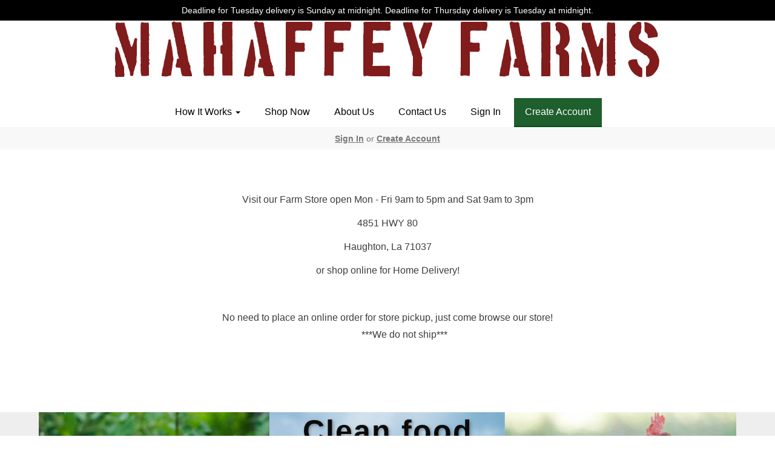

--- FILE ---
content_type: text/html; charset=UTF-8
request_url: https://cultivate318.com/?gclid=Cj0KCQjw1Iv0BRDaARIsAGTWD1s9-q5Oo39BEhhbuQIpNoEG7ttmcS1H3q08PGw_4XRPNNILah4yXHgaAp7REALw_wcB
body_size: 7893
content:
<!DOCTYPE html>
<html lang="en-US">
<head>
<meta charset="utf-8">
<meta name="viewport" content="width=device-width, initial-scale=1">
<meta name="robots" content="all">

<title>Mahaffey Farms, a local meat market and grocery, selling pasture raised chicken, pork and grass fed and finished beef. - Mahaffey Farms</title>
<meta name="description" content="Shop locally raised beef, pork and chicken. Come shop at our store or have it delivered to your doorstep.">
<link rel="canonical" href="https://cultivate318.com" />
<meta name="generator" content="GrazeCart">
<meta name="csrf-token" content="PcCms4uHGESinABxHWvmCMCa8m3GQnMd36KraFUr" id="csrfToken">

<!-- Global site tag (gtag.js) - Google Analytics -->
<script async src="https://www.googletagmanager.com/gtag/js?id=UA-141668199-1"></script>
<script>
  window.dataLayer = window.dataLayer || [];
  function gtag(){dataLayer.push(arguments);}
  gtag('js', new Date());

  gtag('config', 'UA-141668199-1');
</script>


<link rel="stylesheet" href="https://use.fontawesome.com/releases/v5.8.1/css/all.css" integrity="sha384-50oBUHEmvpQ+1lW4y57PTFmhCaXp0ML5d60M1M7uH2+nqUivzIebhndOJK28anvf" crossorigin="anonymous">

<link rel="stylesheet" href="/theme/theme-variables.css?id=1717442874">
<link href="/themes/default/assets/public/css/tailwind-full.css?id=10e4ced0d080daa0e1f687734964e847" rel="stylesheet">

<link rel="stylesheet" href="/themes/default/assets/public/css/theme.css?id=683737e9169e6f4489e74d42d473e821">
<link rel="stylesheet" href="/theme/theme.css?id=v1.1_1717442874">
<style>
    /* .fa-linkedin-square is outdated since fontawesome 4.7.0, but these values are stored in db
    so this class mock .fa-linkedin icon so we won't need to update records in db */
    .fa-linkedin-square:before {
        content: "\f08c";
    }
</style>


<script src="https://js.stripe.com/v3/"></script>

        <script src="https://checkoutshopper-test.adyen.com/checkoutshopper/sdk/5.29.0/adyen.js"
                integrity="sha384-V7uOD/4bQuWLJRCDSfc60tVzD6rYW5BkkY3GYnaFjgg/guMih1Kx6N5Vo9dBtN3y"
                crossorigin="anonymous"></script>

        <link rel="stylesheet"
              href="https://checkoutshopper-test.adyen.com/checkoutshopper/sdk/5.29.0/adyen.css"
              integrity="sha384-jAG16Mh+vYdXeyWKqPqL7chbdFT1aS5qjt/8jGJz5vBrI1RJ3m6/uFfMZt8li/rT"
              crossorigin="anonymous">
    
<link rel="stylesheet" href="/theme/pages/1/page.css?id=1739980942">






<style >[wire\:loading], [wire\:loading\.delay], [wire\:loading\.inline-block], [wire\:loading\.inline], [wire\:loading\.block], [wire\:loading\.flex], [wire\:loading\.table], [wire\:loading\.grid], [wire\:loading\.inline-flex] {display: none;}[wire\:loading\.delay\.shortest], [wire\:loading\.delay\.shorter], [wire\:loading\.delay\.short], [wire\:loading\.delay\.long], [wire\:loading\.delay\.longer], [wire\:loading\.delay\.longest] {display:none;}[wire\:offline] {display: none;}[wire\:dirty]:not(textarea):not(input):not(select) {display: none;}input:-webkit-autofill, select:-webkit-autofill, textarea:-webkit-autofill {animation-duration: 50000s;animation-name: livewireautofill;}@keyframes livewireautofill { from {} }</style>
</head>

<body
		x-data="{ sidePanelOpened: false }"
		@side-panel-opened.window="sidePanelOpened = true"
		@side-panel-closed.window="setTimeout(() => sidePanelOpened = false, 250)"
		:style="{ overflow: sidePanelOpened ? 'hidden' : 'auto' }"
>

<div id="app">
<a id="top-of-page"></a>


<!-- Start Site Header -->
	<div class="announcement_bar">
		Deadline for Tuesday delivery is Sunday at midnight. Deadline for Thursday delivery is Tuesday at midnight.
	</div>

<div class="siteHeader siteHeader--style1">
	<div class="siteHeader__container siteHeader__container--style1">
		<!-- Start Logo -->
		<div class="logo logo--style1">
			<div class="logo__container logo__container--style1">
									<a href="/">
						<img src="https://s3.amazonaws.com/grazecart/mahaffeyfarms/images/1546636425_5c2fcc89a0c6b.jpg" class="logo__img logo__img--style1" alt="Mahaffey Farms Logo">
					</a>
						    </div>
		</div>
		<!-- End Logo -->

		<!-- Start Main Navigation -->
		<div class="mainNavigation mainNavigation--visibility">
												<ul class="mainNavigation__list">
						<li class="dropdown" id="menuItem_39">
            <a
                href="#"
                class="dropdown-toggle"
                data-toggle="dropdown"
                aria-expanded="false"
                data-keep-open=""
                data-menu="39"
            >
                How It Works <span class="caret"></span>
            </a>
            <ul class="dropdown-menu" role="menu">
                                <li class="menu-item">
                    <a href="https://cultivate318.com/farm-store">Farm Store</a>
                </li>
                                <li class="menu-item">
                    <a href="https://cultivate318.com/how-it-works">Home Delivery</a>
                </li>
                                <li class="menu-item">
                    <a href="https://cultivate318.com/pick-up-orders">Pick Up Orders</a>
                </li>
                            </ul>
        </li>
                <li class="menu-item" id="menuItem_1">
            <a href="https://cultivate318.com/store">Shop Now</a>
        </li>
                <li class="menu-item" id="menuItem_24">
            <a href="https://cultivate318.com/about-us">About Us</a>
        </li>
                <li class="menu-item" id="menuItem_5">
            <a href="https://cultivate318.com/contact">Contact Us</a>
        </li>
    
						<li>
							<a href="https://cultivate318.com/login">Sign In</a>
						</li>
						<li>
							<a href="https://cultivate318.com/register" class="cta">Create Account</a>
						</li>
					</ul>
									</div>
		<!-- End Main Navigation -->
	</div>

	<ul class="mobileNav">
			<li>
				<a href="/navigation/store"><i class="fa fa-lg fa-search"></i> Shop</a>
			</li>
			<li>
				<a href="https://cultivate318.com/login"><i class="fa fa-lg fa-user"></i> Sign In</a>
			</li>
			<li>
				<a href="/navigation/index"><i class="fa fa-lg fa-bars"></i> Menu</a>
			</li>
		</ul>
	
	<!-- Status Bar -->
    <div class="orderStatusBar">
    					<ul class="orderStatus">
    <li class="orderStatus__container">
        <a href="/login">Sign In</a> or <a href="/register">Create Account</a>
    </li>
</ul>
			</div>
</div>
<!-- End Site Header -->

<!-- Start Site Messages -->
<!-- End Site Messages -->

<!-- Start Main Content -->
<div class="pageWidgets">
<!-- Start Styled Text Widget --><div data-block="111" class="contentWidget pageWidget__slot pageWidget__slot--full-width pageWidget__slot--0" id="pageWidget--111" style="background-color:--background_color;"><section 
    class="textWidget textWidget--111 tw-reset tw-prose tw-max-w-none"
    id="textWidget111"
    data-widget="111" 
    data-element="Home"
>
    <p style="text-align: center;">Visit our Farm Store open Mon - Fri 9am to 5pm and Sat 9am to 3pm</p>
<p style="text-align: center;">4851 HWY 80</p>
<p style="text-align: center;">Haughton, La 71037</p>
<p style="text-align: center;">or shop online for Home Delivery!</p>
<p style="text-align: center;"><br></p>
<p style="text-align: center;">No need to place an online order for store pickup, just come browse our store!    &nbsp;&nbsp;&nbsp;&nbsp;&nbsp;&nbsp;&nbsp;&nbsp;&nbsp;&nbsp;&nbsp;&nbsp;&nbsp; ***We do not ship***</p><p>&nbsp;</p><p></p>
</section></div><!-- End Styled Text Widget --><!-- Start Banner Widget --><div data-block="21" class="contentWidget pageWidget__slot pageWidget__slot--full-width pageWidget__slot--0" id="pageWidget--21" style="background-color:https://s3.amazonaws.com/grazecart/mahaffeyfarms/images/1546571841_5c2ed04140e11.jpg;"><div 
	class="contentWidget bannerWidget bannerWidget--21 text-center" 
	id="bannerWidget21" 
	data-widget="21" 
	data-element="home"
>
	<div class="bannerWidget__innerContainer">

					<h1 class="bannerWidget__heading" data-widget="21" data-element="headingText">
				Clean food for Louisiana
			</h1>
					
		<div class="bannerWidget__buttons">
								</div>
	</div>
</div></div><!-- End Banner Widget --><!-- Start Button Widget --><div data-block="108" class="contentWidget pageWidget__slot pageWidget__slot--full-width pageWidget__slot--0" id="pageWidget--108" style="background-color:#FFF;"><div 
	class="ctaButtonWidget ctaButtonWidget--108" 
	data-widget="108" 
    data-element="home"
> 
		<a 
		href="https://cultivate318.com/store" 
		target="_self" 
		class="btn btn-action btn-break" 
		data-widget="108" 
    	data-element="buttons"
	>Shop Now</a>
	
	</div></div><!-- End Button Widget --><!-- Start How It Works Widget --><div data-block="38" class="contentWidget pageWidget__slot pageWidget__slot--full-width pageWidget__slot--0" id="pageWidget--38" style="background-color:--background_color;"><section 
	class="howItWorksWidget howItWorksWidget--38" 
	id="howItWorksWidget38" 
	data-widget="38" 
	data-element="home"
>
			<h2 class="howItWorksWidget__header" data-widget="38" data-element="headingText">
			How It Works
		</h2>
		<div class="howItWorksWidget__stepsContainer howItWorksWidget__stepsContainer--full-width">
		<div class="howItWorksWidget__step" data-widget="38" data-element="step_1">
			<div class="howItWorksWidget__stepHeader">
				<span class="bullet">1</span> Sign Up
			</div>
			<p>Create your free account and enter your zip code to determine if you qualify for home delivery or farm stand pick up.</p>
		</div><!--	

	--><div class="howItWorksWidget__step" data-widget="38" data-element="step_2">
			<div class="howItWorksWidget__stepHeader">
				<span class="bullet">2</span> Shop
			</div>	
			<p>Browse through our ever growing selection of pasture-raised pork, chicken or grass fed and finished beef. Add the products you would like to your online shopping cart.</p>
		</div><!--

	--><div class="howItWorksWidget__step" data-widget="38" data-element="step_3">
			<div class="howItWorksWidget__stepHeader">
				<span class="bullet">3</span> Delivery or Pick Up
			</div>	
			<p>Have local, pasture raised meats, eggs and pantry items delivered to your doorstep or pick up at one of two locations.</p>
		</div>	
	</div>
	<div>
					<div class="howItWorksWidget__cta" data-widget="38" data-element="buttons">
				<a class="btn cta btn-break" href="/register">Sign Up Now</a>
			</div>
				
	</div>	
</section></div><!-- End How It Works Widget --><!-- Start Styled Text Widget --><div data-block="87" class="contentWidget pageWidget__slot pageWidget__slot--full-width pageWidget__slot--0" id="pageWidget--87" style="background-color:--background_color;"><section 
    class="textWidget textWidget--87 tw-reset tw-prose tw-max-w-none"
    id="textWidget87"
    data-widget="87" 
    data-element="Home"
>
    
</section></div><!-- End Styled Text Widget --><!-- Start Photo Grid Widget --><div data-block="22" class="contentWidget pageWidget__slot pageWidget__slot--full-width pageWidget__slot--0" id="pageWidget--22" style="background-color:#f5f5f5;"><section 
    class="photoGridWidget photoGridWidget--22 text-center" 
    id="photoGridWidget22" 
    data-widget="22" data-element="photos"
>
    	<header class="newsletterWidget__header">
		<h2 data-widget="22" data-element="headingText">
			What We Offer
		</h2>
	</header>
	
    <ul class="photoGridWidget__list photoGridWidget__list--vertical">
        <li class="photoGridWidget__listItem">
        <div 
            class="photoGridWidget__listItemContainer" 
            data-widget="22" 
            data-element="PhotoEditor" 
            data-item="0"
        >
							<a href="https://cultivate318.com/store/pasture-raised-pork">
					<img src="https://s3.amazonaws.com/grazecart/mahaffeyfarms/images/1623266801_60c115f18bfc4.PNG" alt="Pork" class="photoGridWidget__listImage">
					<div class="photoGridWidget__listCaption">
						<div>
															<span class="photoGridWidget__subcaption h4">Pasture Raised</span>
														<div class="photoGridWidget__caption h2">Pork</div>
						</div>
					</div>
				</a>
			        </div>	
        </li><li class="photoGridWidget__listItem">
        <div 
            class="photoGridWidget__listItemContainer" 
            data-widget="22" 
            data-element="PhotoEditor" 
            data-item="1"
        >
							<a href="https://cultivate318.com/store/pastured-poultry">
					<img src="https://s3.amazonaws.com/grazecart/mahaffeyfarms/images/1619791634_608c0f12b703f.jpg" alt="Chicken" class="photoGridWidget__listImage">
					<div class="photoGridWidget__listCaption">
						<div>
															<span class="photoGridWidget__subcaption h4">Pasture Raised</span>
														<div class="photoGridWidget__caption h2">Chicken</div>
						</div>
					</div>
				</a>
			        </div>	
        </li><li class="photoGridWidget__listItem">
        <div 
            class="photoGridWidget__listItemContainer" 
            data-widget="22" 
            data-element="PhotoEditor" 
            data-item="2"
        >
							<a href="https://cultivate318.com/store/grass-fed-beef">
					<img src="https://s3.amazonaws.com/grazecart/mahaffeyfarms/images/1623266286_60c113eeced05.JPG" alt="Beef" class="photoGridWidget__listImage">
					<div class="photoGridWidget__listCaption">
						<div>
															<span class="photoGridWidget__subcaption h4">Grass-fed &amp; finished</span>
														<div class="photoGridWidget__caption h2">Beef</div>
						</div>
					</div>
				</a>
			        </div>	
        </li><li class="photoGridWidget__listItem">
        <div 
            class="photoGridWidget__listItemContainer" 
            data-widget="22" 
            data-element="PhotoEditor" 
            data-item="3"
        >
							<a href="https://cultivate318.com/store/grocery">
					<img src="https://s3.amazonaws.com/grazecart/mahaffeyfarms/images/1660680883_62fbfab31bcb3.jpg" alt="Staples" class="photoGridWidget__listImage">
					<div class="photoGridWidget__listCaption">
						<div>
															<span class="photoGridWidget__subcaption h4">Pantry</span>
														<div class="photoGridWidget__caption h2">Staples</div>
						</div>
					</div>
				</a>
			        </div>	
        </li><li class="photoGridWidget__listItem">
        <div 
            class="photoGridWidget__listItemContainer" 
            data-widget="22" 
            data-element="PhotoEditor" 
            data-item="4"
        >
							<a href="https://cultivate318.com/store/seasonal-produce">
					<img src="https://s3.amazonaws.com/grazecart/mahaffeyfarms/images/1655401464_62ab6bf8c2376.jpg" alt="Produce" class="photoGridWidget__listImage">
					<div class="photoGridWidget__listCaption">
						<div>
															<span class="photoGridWidget__subcaption h4">Fresh</span>
														<div class="photoGridWidget__caption h2">Produce</div>
						</div>
					</div>
				</a>
			        </div>	
        </li>    </ul>
</section>
</div><!-- End Photo Grid Widget --><!-- Start Divider Widget --><div data-block="58" class="contentWidget pageWidget__slot pageWidget__slot--full-width pageWidget__slot--0" id="pageWidget--58" style="background-color:transparent;"><div 
    class="dividerWidget dividerWidget--58 dividerWidget--full" 
    id="dividerWidget58" 
>
<hr data-widget="58" data-element="appearance">
</div></div><!-- End Divider Widget --><!-- Start Testimonials Widget --><div data-block="70" class="contentWidget pageWidget__slot pageWidget__slot--full-width pageWidget__slot--0" id="pageWidget--70" style="background-color:transparent;"><div 
    class="testimonialsWidget testimonialsWidget--70" 
    id="testimonialsWidget70" 
    data-widget="70"
>

    	<header class="testimonialsWidget__header text-center">
		<h2 data-widget="70" data-element="headingText">
			Trusted by families across Louisiana!
        </h2>
	</header>
	
    <div class="testimonialsWidget__testimonials">
                <figure 
            class="testimonialsWidget__testimonial" 
            data-widget="70" 
            data-element="TestimonialEditor" 
            data-item="0"
        >
            <div class="testimonial__bodyContainer">
                <blockquote class="testimonial__body">
                    Genuine staff with both love and knowledge of what they do. Their impact not only on the biodiversity of the land their on, but also on the culture of our area is greatly appreciated.
                </blockquote>
            </div>    
            <figcaption class="testimonialAttribution">
                                <span class="testimonialAttribution__text">Lauren S.</span>
            </figcaption>    
        </figure>
                <figure 
            class="testimonialsWidget__testimonial" 
            data-widget="70" 
            data-element="TestimonialEditor" 
            data-item="1"
        >
            <div class="testimonial__bodyContainer">
                <blockquote class="testimonial__body">
                    Great quality meat and eggs with great prices for true farm to freezer meats. Highly recommend.
                </blockquote>
            </div>    
            <figcaption class="testimonialAttribution">
                                <span class="testimonialAttribution__text">Sarah O.</span>
            </figcaption>    
        </figure>
                <figure 
            class="testimonialsWidget__testimonial" 
            data-widget="70" 
            data-element="TestimonialEditor" 
            data-item="2"
        >
            <div class="testimonial__bodyContainer">
                <blockquote class="testimonial__body">
                    Best meat I’ve had since childhood.
                </blockquote>
            </div>    
            <figcaption class="testimonialAttribution">
                                <span class="testimonialAttribution__text">Amy P.</span>
            </figcaption>    
        </figure>
                <figure 
            class="testimonialsWidget__testimonial" 
            data-widget="70" 
            data-element="TestimonialEditor" 
            data-item="3"
        >
            <div class="testimonial__bodyContainer">
                <blockquote class="testimonial__body">
                    The friendliest people and the yummiest meat and veggies. This IS the only place to shop.
                </blockquote>
            </div>    
            <figcaption class="testimonialAttribution">
                                <span class="testimonialAttribution__text">TJ S.</span>
            </figcaption>    
        </figure>
                <figure 
            class="testimonialsWidget__testimonial" 
            data-widget="70" 
            data-element="TestimonialEditor" 
            data-item="4"
        >
            <div class="testimonial__bodyContainer">
                <blockquote class="testimonial__body">
                    Thank you for delicious bacon, ham and beef! Our dinners have been amazing. So happy to be your customers since we moved to town!
                </blockquote>
            </div>    
            <figcaption class="testimonialAttribution">
                                <span class="testimonialAttribution__text">Molly R.</span>
            </figcaption>    
        </figure>
                <figure 
            class="testimonialsWidget__testimonial" 
            data-widget="70" 
            data-element="TestimonialEditor" 
            data-item="5"
        >
            <div class="testimonial__bodyContainer">
                <blockquote class="testimonial__body">
                    Amazing people and amazing purpose. Best brats I&#039;ve ever had!
                </blockquote>
            </div>    
            <figcaption class="testimonialAttribution">
                                <span class="testimonialAttribution__text">Michael S.</span>
            </figcaption>    
        </figure>
                <figure 
            class="testimonialsWidget__testimonial" 
            data-widget="70" 
            data-element="TestimonialEditor" 
            data-item="6"
        >
            <div class="testimonial__bodyContainer">
                <blockquote class="testimonial__body">
                    Wonderful people who really care about what they are doing: they raise happy animals who only have &quot;one bad day.&quot; Their bone in pork chops really make life worth living!
                </blockquote>
            </div>    
            <figcaption class="testimonialAttribution">
                                <span class="testimonialAttribution__text">Ashley D.</span>
            </figcaption>    
        </figure>
                <figure 
            class="testimonialsWidget__testimonial" 
            data-widget="70" 
            data-element="TestimonialEditor" 
            data-item="7"
        >
            <div class="testimonial__bodyContainer">
                <blockquote class="testimonial__body">
                    Awesome people that really care about getting it right, and they have a true love and passion for their animals! Go there it&#039;s worth it 100%
                </blockquote>
            </div>    
            <figcaption class="testimonialAttribution">
                                <span class="testimonialAttribution__text">Darrin C.</span>
            </figcaption>    
        </figure>
            </div>   
</div></div><!-- End Testimonials Widget --><!-- Start Newsletter Widget --><div data-block="54" class="contentWidget pageWidget__slot pageWidget__slot--full-width pageWidget__slot--0" id="pageWidget--54" style="background-color:transparent;"><section 
	class="newsletterWidget newsletterWidget--54" 
	id="newsletterWidget54" 
	data-widget="54" 
	data-element="home"
>
		<header class="newsletterWidget__header">
		<h2 data-widget="54" data-element="headingText">
			Want To Eat Better? Sign Up Today!
		</h2>
	</header>
	
	<form method="POST" action="https://cultivate318.com/newsletter" class="newsletterWidget__form" data-widget="54" data-element="settings">
		<input type="hidden" name="_token" value="PcCms4uHGESinABxHWvmCMCa8m3GQnMd36KraFUr" autocomplete="off">		<div class="form-grouped">
			<input type="text" name="full_name" autocomplete="off" tabindex="-1">
		</div>

		
		
		
				
					<div class="input-group">
				<input type="email" name="email_address" class="form-control" placeholder="Email Address" autocomplete="off">
				<span class="input-group-btn">
					<button class="btn btn-default" type="submit">Subscribe</button>
				</span>
			</div>
			</form>	
</section></div><!-- End Newsletter Widget --><!-- Start Divider Widget --><div data-block="57" class="contentWidget pageWidget__slot pageWidget__slot--full-width pageWidget__slot--0" id="pageWidget--57" style="background-color:transparent;"><div 
    class="dividerWidget dividerWidget--57 dividerWidget--full" 
    id="dividerWidget57" 
>
<hr data-widget="57" data-element="appearance">
</div></div><!-- End Divider Widget --><!-- Start Styled Text Widget --><div data-block="86" class="contentWidget pageWidget__slot pageWidget__slot--full-width pageWidget__slot--0" id="pageWidget--86" style="background-color:--background_color;"><section 
    class="textWidget textWidget--86 tw-reset tw-prose tw-max-w-none"
    id="textWidget86"
    data-widget="86" 
    data-element="Home"
>
    
</section></div><!-- End Styled Text Widget --><!-- Start Image Widget --><div data-block="92" class="contentWidget pageWidget__slot pageWidget__slot--full-width pageWidget__slot--0" id="pageWidget--92" style="background-color:transparent;"><figure 
    class="imageWidget imageWidget--92"  
    id="imageWidget92" 
    data-widget="92" 
>
            <img 
            src="https://s3.amazonaws.com/grazecart/mahaffeyfarms/images/1595015642_5f1201dae5a3a.jpg" 
            alt="Image alt text" 
            width="417" 
        >
        </figure></div><!-- End Image Widget -->
</div>
<!-- End Main Content -->

<!-- Start Back To Top Link -->
<div class="backToTopLink__container">
	<a href="#top-of-page" class="backToTopLink__link"><i class="fa fa-caret-up"></i> Return To Top</a>
</div>
<!-- End Back To Top Link -->

<!-- Start Site Footer -->
<div class="siteFooter">
	<div class="siteFooter__container">
				<!-- Start HTML Widget --><div class="footerWidget__slot footerWidget__slot--full-width" id="footerWidget--90"><div class="htmlWidget htmlWidget--90" data-widget="90" data-element="Home">
<img src="https://s3.amazonaws.com/grazecart/mahaffeyfarms/images/1592578273_5eecd0e153899.png" alt="Stripe Payments" width="175" height="95">
</div>	</div><!-- End HTML Widget -->
	</div>

	<div class="text-center" style="padding: 12px;">
		<div class="text-center legal-links">
		
								<a href="https://cultivate318.com/privacy" target="_blank">Privacy Policy</a>
			</div>
		</div>	
</div><!-- End Main Content -->


<!-- Start Accreditation Footer-->
<ul class="footerAccreditation">
<li class="accreditation" style="color: #34b393;">
    <a href="https://grazecart.com" title="Farm Websites & E-commerce">Farm website & online store</a> provided by <a href="https://grazecart.com" rel="nofollow">GrazeCart</a>
</li>
    
</ul>    <!-- End Accreditation Footer -->
<a id="bottom-of-page"></a>

<!-- Update Delivery Modal -->
<div class="modal fade" tabindex="-1" role="dialog" id="updateDeliveryOptionModal">
  <div class="modal-dialog" role="document">
    <div class="modal-content">
      <div class="modal-body">
        <button type="button" class="close" data-dismiss="modal" aria-label="Close"><span aria-hidden="true">&times;</span></button>
            <update-delivery-option
              search=""
              selected=""
              heading-text="Update your delivery preference"
            ></update-delivery-option>
                  </div>
    </div><!-- /.modal-content -->
  </div><!-- /.modal-dialog -->
</div><!-- /.modal -->
<!-- End Update Delivery Modal -->
</div>


<div wire:id="vo4liBZ0cV1gs8h2793Q" wire:initial-data="{&quot;fingerprint&quot;:{&quot;id&quot;:&quot;vo4liBZ0cV1gs8h2793Q&quot;,&quot;name&quot;:&quot;theme.side-panel&quot;,&quot;locale&quot;:&quot;en&quot;,&quot;path&quot;:&quot;\/&quot;,&quot;method&quot;:&quot;GET&quot;,&quot;v&quot;:&quot;acj&quot;},&quot;effects&quot;:{&quot;listeners&quot;:[&quot;openPanel&quot;,&quot;closePanel&quot;]},&quot;serverMemo&quot;:{&quot;children&quot;:[],&quot;errors&quot;:[],&quot;htmlHash&quot;:&quot;324afac2&quot;,&quot;data&quot;:{&quot;open&quot;:false,&quot;title&quot;:&quot;Default Panel&quot;,&quot;component&quot;:&quot;&quot;},&quot;dataMeta&quot;:[],&quot;checksum&quot;:&quot;a63bd2b61096a2f5c33cb681f31e08c241e3f7bb84f5b2482f5b10937629cb38&quot;}}" class="tw-reset">
    <div
        x-data="{ open: window.Livewire.find('vo4liBZ0cV1gs8h2793Q').entangle('open').defer }"
        x-init="$watch('open', value => $dispatch(value === true ? 'side-panel-opened' : 'side-panel-closed'))"
        @keydown.window.escape="open = false"
        x-cloak
        style="display: none;"
        x-show="open"
        aria-labelledby="slide-over-title"
        x-ref="dialog"
        aria-modal="true"
        class="tw-relative tw-z-[150]"
    >
        <div
            x-show="open"
            x-cloak
            style="display: none;"
            x-transition:enter="tw-ease-in-out tw-duration-300"
            x-transition:enter-start="tw-opacity-0"
            x-transition:enter-end="tw-opacity-100"
            x-transition:leave="tw-ease-in-out tw-duration-250"
            x-transition:leave-start="tw-opacity-100"
            x-transition:leave-end="tw-opacity-0"
            class="tw-fixed tw-inset-0 tw-bg-gray-500 tw-bg-opacity-75 tw-transition-opacity"
        ></div>

        <div class="tw-fixed tw-inset-0 tw-overflow-hidden">
            <div class="tw-absolute tw-inset-0 tw-overflow-hidden">
                <div class="tw-pointer-events-none tw-fixed tw-inset-y-0 tw-right-0 tw-flex tw-max-w-full tw-pl-10">
                    <div
                        x-show="open"
                        x-cloak
                        style="display: none;"
                        x-transition:enter="tw-transform tw-transition tw-ease-in-out tw-duration-500 sm:tw-duration-700"
                        x-transition:enter-start="tw-translate-x-full"
                        x-transition:enter-end="tw-translate-x-0"
                        x-transition:leave="tw-transform tw-transition tw-ease-in-out tw-duration-300 sm:tw-duration-500"
                        x-transition:leave-start="tw-translate-x-0"
                        x-transition:leave-end="tw-translate-x-full"
                        class="tw-pointer-events-auto tw-w-full tw-max-w-md"
                        @click.away="open = false"
                    >
                        <div class="tw-flex tw-h-full ">
                                                    </div>
                    </div>
                </div>
            </div>
        </div>
    </div>
</div>


<!-- Livewire Component wire-end:vo4liBZ0cV1gs8h2793Q --><div wire:id="I1sdaFSNq2ZqaLKPT6uK" wire:initial-data="{&quot;fingerprint&quot;:{&quot;id&quot;:&quot;I1sdaFSNq2ZqaLKPT6uK&quot;,&quot;name&quot;:&quot;theme.modal&quot;,&quot;locale&quot;:&quot;en&quot;,&quot;path&quot;:&quot;\/&quot;,&quot;method&quot;:&quot;GET&quot;,&quot;v&quot;:&quot;acj&quot;},&quot;effects&quot;:{&quot;listeners&quot;:[&quot;openModal&quot;]},&quot;serverMemo&quot;:{&quot;children&quot;:[],&quot;errors&quot;:[],&quot;htmlHash&quot;:&quot;b8d6e004&quot;,&quot;data&quot;:{&quot;open&quot;:false,&quot;title&quot;:&quot;&quot;,&quot;message&quot;:&quot;&quot;},&quot;dataMeta&quot;:[],&quot;checksum&quot;:&quot;58e57ad1ce7a6141b97ab9c0e1dc9d0059975af5714c2fac9a4bee08f75194f7&quot;}}" x-data="{ open: window.Livewire.find('I1sdaFSNq2ZqaLKPT6uK').entangle('open') }"
     x-init="$watch('open', value => $dispatch(value === true ? 'modal-panel-opened' : 'modal-panel-closed'))"
     x-show="open"
     x-cloak
     class="tw-reset"
     aria-labelledby="slide-over-title"
     x-ref="dialog"
     aria-modal="true"
     @click.stop=""
>
    <div class="tw-relative tw-z-[1000]" aria-labelledby="modal-title" role="dialog" aria-modal="true">
        <div x-show="open"
             x-cloak
             style="display: none;"
             x-transition:enter="tw-ease-in-out tw-duration-500"
             x-transition:enter-start="tw-opacity-0"
             x-transition:enter-end="tw-opacity-100"
             x-transition:leave="tw-ease-in-out tw-duration-500"
             x-transition:leave-start="tw-opacity-100"
             x-transition:leave-end="tw-opacity-0"

             class="tw-fixed tw-inset-0 tw-bg-gray-500 tw-bg-opacity-75 tw-transition-opacity"
        ></div>

        <div class="tw-fixed tw-inset-0 tw-z-10 tw-overflow-y-auto">
            <div class="tw-flex tw-min-h-full tw-justify-center tw-text-center tw-items-center tw-p-0">
                <div
                    x-show="open"
                    x-cloak
                    style="display: none;"
                    x-transition:enter="tw-ease-out tw-duration-300"
                    x-transition:enter-start="tw-opacity-0 tw-translate-y-0 tw-scale-95"
                    x-transition:enter-end="tw-opacity-100 tw-translate-y-0 tw-scale-100"
                    x-transition:leave="tw-ease-in tw-duration-200"
                    x-transition:leave-start="tw-opacity-100 tw-translate-y-0 tw-scale-100"
                    x-transition:leave-end="tw-opacity-0 tw-translate-y-0 tw-scale-95"
                    class="tw-relative tw-transform tw-overflow-hidden tw-rounded-lg tw-bg-white tw-px-4 tw-pt-5 tw-pb-4 tw-text-left tw-shadow-xl tw-transition-all sm:tw-my-8 sm:tw-w-full sm:tw-max-w-lg sm:tw-p-6"
                >
                    <div class="tw-absolute tw-top-0 tw-right-0 tw-hidden tw-pt-4 tw-pr-4 sm:tw-block">
                        <button type="button" @click.stop="open = false" class="tw-rounded-md tw-bg-white tw-text-gray-400 hover:tw-text-gray-500 focus:tw-outline-none focus:tw-ring-2 focus:tw-ring-theme-action-color/50 focus:tw-ring-offset-2">
                            <span class="tw-sr-only">Close</span>
                            <svg class="tw-h-6 tw-w-6" fill="none" viewBox="0 0 24 24" stroke-width="1.5" stroke="currentColor" aria-hidden="true">
                                <path stroke-linecap="round" stroke-linejoin="round" d="M6 18L18 6M6 6l12 12" />
                            </svg>
                        </button>
                    </div>
                    <div class="sm:tw-flex sm:tw-items-start">
                        <div class="tw-mx-auto tw-flex tw-h-12 tw-w-12 tw-flex-shrink-0 tw-items-center tw-justify-center tw-rounded-full tw-bg-red-100 sm:tw-mx-0 sm:tw-h-10 sm:tw-w-10">
                            <svg class="tw-h-6 tw-w-6 tw-text-red-600" fill="none" viewBox="0 0 24 24" stroke-width="1.5" stroke="currentColor" aria-hidden="true">
                                <path stroke-linecap="round" stroke-linejoin="round" d="M12 9v3.75m-9.303 3.376c-.866 1.5.217 3.374 1.948 3.374h14.71c1.73 0 2.813-1.874 1.948-3.374L13.949 3.378c-.866-1.5-3.032-1.5-3.898 0L2.697 16.126zM12 15.75h.007v.008H12v-.008z" />
                            </svg>
                        </div>
                        <div class="tw-mt-3 tw-text-center sm:tw-mt-0 sm:tw-ml-4 sm:tw-text-left">
                            <h3 class="tw-text-base tw-font-semibold tw-leading-6 tw-text-gray-900" id="modal-title"></h3>
                            <div class="tw-mt-2">
                                <p class="tw-text-sm tw-text-gray-500"></p>
                            </div>
                        </div>
                    </div>
                    <div class="tw-mt-5 sm:tw-mt-4 sm:tw-flex sm:tw-flex-row-reverse">

                        <button @click.stop="open = false" type="button" class="tw-mt-3 tw-inline-flex tw-w-full tw-justify-center tw-rounded-md tw-bg-white tw-px-3 tw-py-2 tw-text-sm tw-font-semibold tw-text-gray-900 tw-shadow-sm tw-ring-1 tw-ring-inset tw-ring-gray-300 hover:tw-bg-gray-50 sm:tw-mt-0 sm:tw-w-auto">Cancel</button>
                    </div>
                </div>
            </div>
        </div>
    </div>
</div>

<!-- Livewire Component wire-end:I1sdaFSNq2ZqaLKPT6uK -->
<!-- Scripts -->
<script src="https://ajax.googleapis.com/ajax/libs/jquery/1.11.2/jquery.min.js"></script>
<script src="https://cultivate318.com/themes/default/assets/public/js/bootstrap.min.js"></script>


<script src="/js/vue.min.js"></script>

<script src="/vendor/livewire/livewire.js?id=90730a3b0e7144480175" data-turbo-eval="false" data-turbolinks-eval="false" ></script><script data-turbo-eval="false" data-turbolinks-eval="false" >window.livewire = new Livewire();window.Livewire = window.livewire;window.livewire_app_url = '';window.livewire_token = 'PcCms4uHGESinABxHWvmCMCa8m3GQnMd36KraFUr';window.deferLoadingAlpine = function (callback) {window.addEventListener('livewire:load', function () {callback();});};let started = false;window.addEventListener('alpine:initializing', function () {if (! started) {window.livewire.start();started = true;}});document.addEventListener("DOMContentLoaded", function () {if (! started) {window.livewire.start();started = true;}});</script>

<script src="https://cdn.jsdelivr.net/npm/promise-polyfill@8/dist/polyfill.min.js"></script>
<script src="https://unpkg.com/axios@1.0.0/dist/axios.min.js"></script>
<script src="/js/theme.js?id=00dccfc039f742b91203300ab74b6493"></script>
<script src="/js/update-delivery-option.js?id=761af71566f6d1f46085ef03ce5c0800"></script>
<script src="/js/popper.js?id=4db7be013953f74e154cd27a63fb5da2"></script>





</body>
</html>



--- FILE ---
content_type: text/css; charset=UTF-8
request_url: https://cultivate318.com/theme/theme-variables.css?id=1717442874
body_size: 1190
content:
:root {
	--display-font-family: Arial;
	--body-font-family: Arial;

	--font-size: 16px

	--logo-padding: 0px;
	--logo-height: 226px;

	--header-width: 100%;
	--header-border-position: bottom;
	--header-border-size: 5px;
	--header-bg-color: 255 255 255;
	--header-border-color: 255 255 255;

	--brand-color: 255 255 255;
	--brand-color-inverted: 181 63 63;

	--background-color: 255 15 ;
	--text-color: 61 61 61;
	--link-color: 0 0 0;

	--action-color: 30 95 45;
	--action-color-inverted: 255 255 255;

	--announcement-bar-bg-color: 0 0 0;
	--announcement-bar-text-color: 255 255 255;
	--announcement-bar-link-color: 61 61 61;

	--main-navigation-bg-color: 255 255 255;
	--main-navigation-link-color: 0 0 0;
	--main-navigation-link-color-hover: 0 128 0;
	--main-navigation-link-bg-color: 66 54 38;
	--main-navigation-link-font-size: 16px;
	--main-navigation-link-alignment: center;

	--auxiliary-bg-color: transparent;
	--auxiliary-border-color: transparent;
	--auxiliary-link-color: inherit;

	--order-status-bg-color: 248 248 248;
	--order-status-color: 119 7 ;

	--store-menu-bg_color: 248 248 248;
	--store-menu-color: 119 7 ;

	--footer-bg-color: 66 54 38;
	--footer-color: 255 15 ;
	--footer-link-color: 255 15 ;
}

/*Custom Styles*/



--- FILE ---
content_type: text/css; charset=UTF-8
request_url: https://cultivate318.com/theme/theme.css?id=v1.1_1717442874
body_size: 2129
content:
:root {
	--brand_color: #ffffff;
	--brand_color_inverted: #b53f3f;
	--background_color: #FFF;
	--text_color: #3d3d3d;
	--link_color: #000000;
}

body {
	background-color: var(--background_color);
	color: var(--text_color);
}

.h1, .h2, .h3, .h4, .h5, .h6, h1, h2, h3, h4, h5, h6, legend {
	font-family: Arial;
}

body, p, label, .paragraph {
	font-family: Arial;
	font-size: 16px;
}

a {
	color: var(--link_color);
}

a:hover {
	text-decoration: underline;
}

.brand {
	background-color: #ffffff;
	color: #b53f3f;
	border-color: #ffffff;
}

.text-brand {
	color: #ffffff;
}

.text-action {
	color: #1e5f2d;
}

.brand-inverted {
	background-color: #b53f3f;
	color: #ffffff;
	border-color: #b53f3f;
}

.action {
	background-color: #1e5f2d;
	color: #ffffff;
	border-color: #1e5f2d;
}

.action-inverted {
	background-color: #ffffff;
	color: #1e5f2d;
	border-color: #ffffff;
}

/* SiteHeader */

.announcement_bar {
	background-color: #000000;
	color: #ffffff;
}

.announcement_bar a {
	color: #3d3d3d;
}

.siteHeader {
	background-color: #ffffff;
	color: #000000;
	border-bottom-style: solid;
	border-bottom-width: 5px;
	border-bottom-color: #ffffff;
}

.siteHeader__container {
	max-width: 100%;
}

/* MainNavigation */

.mainNavigation, .mobileNav {
	background-color: #ffffff;
}

.mainNavigation__list {
	text-align: center !important;
}

.siteHeader__container--style4 {
	text-align: center;
}

.mainNavigation__list > li > a {
	font-size: 16px;
}

/*Mobile Nav*/
.mobileNav > li > a {
	color: #000000;
	background-color: #423626;
}

.mobileNav > li > a:hover {
	background-color: #1a0e00;
}

.mobileNav > li > a:focus {
	background-color: #1a0e00;
}

/* Underline Link Effect */
	.mainNavigation__list > li > a {
		color: #000000;
		background-color: transparent;
		border-bottom: solid 2px transparent;
	}
	.mainNavigation__list > li > a:hover {
		color: #008000;
		background-color: transparent;
		border-bottom: solid 2px #008000;
	}

	.mobileNav > li > a {
		color: #000000;
		background-color: transparent;
		border-bottom: solid 2px transparent;
	}

	.mobileNav > li > a:hover {
		color: #008000;
		background-color: transparent;
		border-bottom: solid 2px #008000;
	}

	.mobileNav > li > a:focus {
		color: #008000;
		background-color: transparent;
		border-bottom: solid 2px #008000;
	}


.mainNavigation__list > li > a {
	transition: all 0.2s ease-in-out;
}

/* Auxiliary Navigation (Use this for the account menu, sign up cta, cart, etc,) */

.auxiliaryMenu--block, .auxiliaryMenu__container {
	background-color: transparent;
		border-bottom-color: transparent
	}

.auxiliaryMenu {
	max-width: 100%;
}

		.auxiliaryMenu > li > a {
				color: #505050;
			}

	.auxiliaryMenu > li > a:hover, .auxiliaryMenu > li > a:focus {
				color: #787878;
			}
	
.order__delivery_threshold_difference, .order__delivery_threshold_difference-met {
    background-color: #f8f8f8;
    color: #777;
}

/* OrderStatus */
.orderStatusBar {
	background-color: #f8f8f8;
}

.orderStatus__container {
	color: #777;
}

.orderStatus__container a {
	border-bottom-color: #ffffff;
	color: #777;
}

.orderStatus__container a:hover {
	border-bottom-color: #777;
}

.orderStatus__mobileToggle {
	color: #777;
}

.orderStatus__mobileToggle a {
	border-bottom-color: #ffffff;
	color: #777;
}

.orderStatus__mobileToggle a:hover {
	border-bottom-color: #777;
}

/* Logo */

.logo {
	color: #000000;
	font-size: 16px;
	padding: 0px;
}

.logo__img {
	max-height: 226px;
}

@media (max-width: 414px) {.logo {padding: 0px;}.logo__img {max-height: 75px;}}

.siteFooter {
	background-color: #423626;
	color: #FFF;
}

.siteFooter .tw-prose {
	--tw-prose-headings: #FFF;
	--tw-prose-body: #FFF;
	--tw-prose-p: #FFF;
	--tw-prose-a: #FFF;
	--tw-prose-bullets: #FFF;
}

.siteFooter h1, .siteFooter h2, .siteFooter h3, .siteFooter h4, .siteFooter h5, .siteFooter h6 {
	color: #FFF;
}

.siteFooter a {
	--tw-prose-a: #FFF;
	color: #FFF;
}

.siteFooter a:hover, .siteFooter a:focus {
	color: #ebebeb;
}

.siteFooter img {
	margin-left: auto;
	margin-right: auto;
}

.backToTopLink__container {
	background-color: #564a3a;
}

.backToTopLink__container a {
	color: #FFF;
}

/* Buttons */
.btn-brand, .btn-default, .btn-primary {
	background-color: #ffffff !important;
	border-color: #ebebeb !important;
	color: #b53f3f !important;
}

.btn-brand-inverted {
	background-color: #b53f3f;
	color: #ffffff;
	border: solid 1px #ffffff;
}

.btn-brand-inverted:hover {
	background-color: #ffffff;
	color: #b53f3f;
	border: solid 1px #ffffff;
}



.btn-brand:hover, .btn-default:hover, .btn-primary:hover {
		background-color: #d7d7d7 !important;
	border-color: #d7d7d7 !important;
		color: #b53f3f !important;
}

.btn-danger, .btn-action, .cta {
	background-color: #1e5f2d !important;
	border-color: #0a4b19 !important;
	color: #ffffff !important;
}
.btn-danger:hover, .btn-action:hover, .cta:hover {
		background-color: #468755 !important;
	border-color: #468755 !important;
	
	color: #ffffff !important;
}

.btn-action-inverted {
	background-color: #ffffff;
	color: #1e5f2d;
	border: solid 1px #1e5f2d;
}

.btn-action-inverted:hover {
	background-color: #1e5f2d;
	color: #ffffff;
	border: solid 1px #1e5f2d;
}

.bullet, .confirmation__step-number {
	background-color: #ffffff;
	color: #b53f3f;
}

/* Store Menu */
.storeIndex__sideBarList--style2 {
	background-color: #f8f8f8 !important;
	border-color: #f8f8f8 !important;
	color: #777;
}

.storeSearch__input--style2 {
	border-color: #f8f8f8 !important;
}

.storeIndex__sideBarList--style2 > li > a {
	color: #777;
	border-color: #eeeeee !important;
}

.storeIndex__sideBarList--style2 > li > a:hover {
	color: #777;
	background-color: #eeeeee !important;
}

.storeSearch__button--style2 {
	color: #777;
}

.banner__protocols li:before {
    color: #ffffff
}

/*Custom Styles*/



--- FILE ---
content_type: text/css; charset=UTF-8
request_url: https://cultivate318.com/theme/pages/1/page.css?id=1739980942
body_size: 1691
content:
.textWidget--111 {
    --tw-prose-headings: var(--text_color);
    --tw-prose-p: var(--text_color);
    --tw-prose-a: var(--link_color);
    --tw-prose-body: --text_color;
    --tw-prose-bullets: --text_color;
    max-width: 640px;
    padding-top: 64px; 
    padding-bottom: 64px; 
    line-height: 1.75; 
    background-color: var(--background_color);
    color: var(--text_color);
}

.textWidget--111 a {
    color: var(--link_color);
    text-decoration: none;
}

.textWidget--111 a:hover {
    color: var(--link_color);
    text-decoration: underline;
}
.bannerWidget--21 {
    background-image: url(https://s3.amazonaws.com/grazecart/mahaffeyfarms/images/1546571841_5c2ed04140e11.jpg); 
	background-attachment: scroll; 
	background-position: 50% 50%; 
	background-repeat: no-repeat; 
    background-size: auto;
    position: relative;
    -o-background-size: auto;
    -moz-background-size: auto;
    -webkit-background-size: auto;
}

@media (max-width : 480px) {
    /* safari mobile does not support fixed */
    .bannerWidget--21 {
        background-attachment: initial;
    }
}

.bannerWidget--21::after {
    background-color: transparent;
    z-index: 1;
}

.bannerWidget--21 .bannerWidget__innerContainer {
    z-index: 5;
    padding-top: 0px;
    padding-bottom: 256px;
    height: auto;
        max-width: 1600px;
    
    }

.bannerWidget--21 .bannerWidget__heading {
    letter-spacing: 2px; 
    color: #0b0b0b; 
    max-width: 320px; 
    line-height: 1.25; 
    font-size: 50px;
    text-transform: none;
}

.bannerWidget--21 .bannerWidget__subheading {
    letter-spacing: 0px; 
    color: #FFF; 
    max-width: 608px; 
    line-height: 1.25; 
    font-size: 24px;
    text-transform: none;
}.ctaButtonWidget--108 {
    background-color: #FFF; 
    padding-top:64px; 
    padding-bottom: 64px;
    
}.howItWorksWidget--38 {
    background-color: var(--background_color); 
    color: #3d3d3d; 
    text-align: left; 
    padding-top: 64px; 
    padding-bottom: 64px;
}

.howItWorksWidget--38 a {
    color: var(--link_color);
}

.howItWorksWidget--38 .bullet {
    background-color: var(--brand_color); 
    color: var(--brand_color_inverted);
}.textWidget--87 {
    --tw-prose-headings: #f70909;
    --tw-prose-p: #f70909;
    --tw-prose-a: var(--link_color);
    --tw-prose-body: #f70909;
    --tw-prose-bullets: #f70909;
    max-width: 640px;
    padding-top: 64px; 
    padding-bottom: 64px; 
    line-height: 1.75; 
    background-color: var(--background_color);
    color: #f70909;
}

.textWidget--87 a {
    color: var(--link_color);
    text-decoration: none;
}

.textWidget--87 a:hover {
    color: var(--link_color);
    text-decoration: underline;
}
.photoGridWidget--22 {
    padding-top:32px; 
    padding-bottom: 64px;
    background-color: #f5f5f5;
    color: var(--text_color); 
}

.photoGridWidget--22 a {
    color: var(--link_color);
}.dividerWidget--58 hr {
    height: 16px; 
    background-color: #EEE;
}.testimonialsWidget--70 {
    padding-top: 64px; 
    padding-bottom: 64px;
    background-color: var(--background_color);
    color: var(--text_color); 
}

.testimonialsWidget--70 a {
    color: var(--link_color);
}

.testimonialsWidget--70 .testimonialsWidgetDots li button:before {
    color: var(--text_color); 
}

.testimonialsWidget--70 .testimonial__bodyContainer {
    background-color: #f3f3f3;
    color: inherit;
}

.testimonialsWidget--70 .testimonial__bodyContainer::after {
    background-color: #f3f3f3;
}.newsletterWidget--54 {
    padding-top: 64px; 
    padding-bottom: 64px;
    background-color: transparent;
    color: var(--text_color); 
}

.newsletterWidget--54 a {
    color: var(--link_color);
}.dividerWidget--57 hr {
    height: 16px; 
    background-color: #EEE;
}.textWidget--86 {
    --tw-prose-headings: var(--text_color);
    --tw-prose-p: var(--text_color);
    --tw-prose-a: var(--link_color);
    --tw-prose-body: --text_color;
    --tw-prose-bullets: --text_color;
    max-width: 640px;
    padding-top: 64px; 
    padding-bottom: 64px; 
    line-height: 1.75; 
    background-color: var(--background_color);
    color: var(--text_color);
}

.textWidget--86 a {
    color: var(--link_color);
    text-decoration: none;
}

.textWidget--86 a:hover {
    color: var(--link_color);
    text-decoration: underline;
}
.imageWidget--92 {
    padding-top: 64px; 
    padding-bottom: 64px;
}

.imageWidget--92 img {
    width: 417px;
    height: auto;
    max-width: 100%;
}